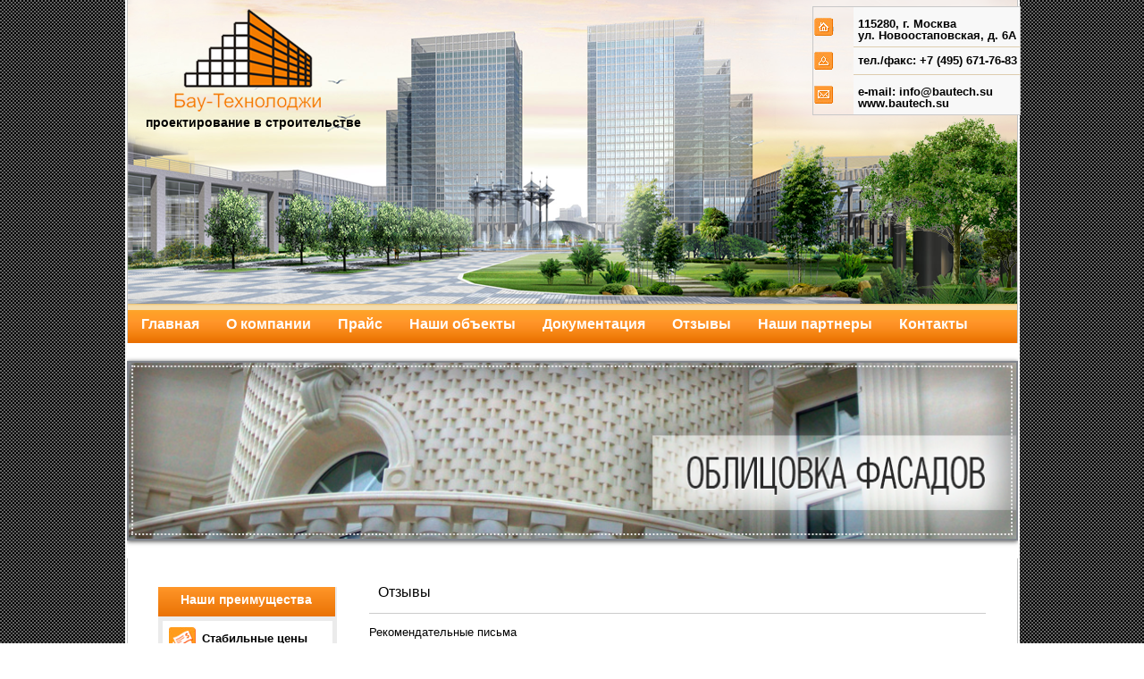

--- FILE ---
content_type: text/html; charset=UTF-8
request_url: http://bautech.su/otzyvy/
body_size: 23491
content:
<!DOCTYPE html PUBLIC "-//W3C//DTD XHTML 1.0 Transitional//EN" "http://www.w3.org/TR/xhtml1/DTD/xhtml1-transitional.dtd">
<html xmlns="http://www.w3.org/1999/xhtml">
<head>
<title>
 &raquo; Отзывы</title>
<meta http-equiv="Content-Type" content="text/html; charset=utf-8" />
<link type="text/css" rel="stylesheet" href="http://bautech.su/wp-content/themes/bau/reset.css"  />
<link type="text/css" rel="stylesheet" href="http://bautech.su/wp-content/themes/bau/style.css" />
<script src="/wp-content/themes/bau/lightbox/jquery-1.7.2.min.js"></script>
<script src="/wp-content/themes/bau/lightbox/lightbox.js"></script>
<link href="/wp-content/themes/bau/lightbox/lightbox.css" rel="stylesheet" />
<link href="/wp-content/slider/style.css" rel="stylesheet" />
<link href="/wp-content/slider/skin.css" rel="stylesheet" />
<script type="text/javascript" src="/mform/jquery.mform-2.min.js"></script>
<script>
jQuery(document).ready(function($) {
$('.mform').mform();
});
</script>
<script src="/wp-content/slider/jquery.jcarousel.js"></script>
<script src="/wp-content/slider/jquery.jcarousel.min.js"></script>

<script type="text/javascript">

var mycarousel_itemList = [
    {url: "/wp-content/slider/images/fr1.png"},
    {url: "/wp-content/slider/images/fr2.png"},
    {url: "/wp-content/slider/images/fr3.png"},
	{url: "/wp-content/slider/images/fr4.png"},
	{url: "/wp-content/slider/images/fr5.png"},
	{url: "/wp-content/slider/images/fr6.png"},
	{url: "/wp-content/slider/images/fr7.png"},
	{url: "/wp-content/slider/images/fr8.png"},
	{url: "/wp-content/slider/images/fr9.png"},
	{url: "/wp-content/slider/images/fr10.png"},
	{url: "/wp-content/slider/images/fr11.png"},
];

function mycarousel_itemLoadCallback(carousel, state)
{
    for (var i = carousel.first; i <= carousel.last; i++) {
        if (carousel.has(i)) {
            continue;
        }

        if (i > mycarousel_itemList.length) {
            break;
        }

        carousel.add(i, mycarousel_getItemHTML(mycarousel_itemList[i-1]));
    }
};

/**
 * Item html creation helper.
 */
function mycarousel_getItemHTML(item)
{
    return '<img src="' + item.url + '" height="75" alt="' + item.url + '" />';
};

jQuery(document).ready(function() {
    jQuery('#mycarousel').jcarousel({
        size: mycarousel_itemList.length,
        itemLoadCallback: {onBeforeAnimation: mycarousel_itemLoadCallback}
    });
});

</script>
<!-- *** -->
    <link rel="stylesheet" href="/nv-sl/css/nivo-slider.css" type="text/css" media="screen" />
    <script type="text/javascript" src="/nv-sl/js/jquery.nivo.slider.js"></script>
    <script type="text/javascript">
    $(window).load(function() {
        $('#slider').nivoSlider();
    });
    </script>

<!-- *** -->

<!--[if lt IE 8]><link rel="stylesheet" type="text/css" href="http://bautech.su/wp-content/themes/bau/ie.css" /><![endif]-->
<!--[if lt IE 7]><script type="text/javascript" src="http://bautech.su/wp-content/themes/bau/minmax.js"></script><![endif]-->
<link rel='dns-prefetch' href='//s.w.org' />
		<script type="text/javascript">
			window._wpemojiSettings = {"baseUrl":"https:\/\/s.w.org\/images\/core\/emoji\/11\/72x72\/","ext":".png","svgUrl":"https:\/\/s.w.org\/images\/core\/emoji\/11\/svg\/","svgExt":".svg","source":{"concatemoji":"http:\/\/bautech.su\/wp-includes\/js\/wp-emoji-release.min.js?ver=5.0.22"}};
			!function(e,a,t){var n,r,o,i=a.createElement("canvas"),p=i.getContext&&i.getContext("2d");function s(e,t){var a=String.fromCharCode;p.clearRect(0,0,i.width,i.height),p.fillText(a.apply(this,e),0,0);e=i.toDataURL();return p.clearRect(0,0,i.width,i.height),p.fillText(a.apply(this,t),0,0),e===i.toDataURL()}function c(e){var t=a.createElement("script");t.src=e,t.defer=t.type="text/javascript",a.getElementsByTagName("head")[0].appendChild(t)}for(o=Array("flag","emoji"),t.supports={everything:!0,everythingExceptFlag:!0},r=0;r<o.length;r++)t.supports[o[r]]=function(e){if(!p||!p.fillText)return!1;switch(p.textBaseline="top",p.font="600 32px Arial",e){case"flag":return s([55356,56826,55356,56819],[55356,56826,8203,55356,56819])?!1:!s([55356,57332,56128,56423,56128,56418,56128,56421,56128,56430,56128,56423,56128,56447],[55356,57332,8203,56128,56423,8203,56128,56418,8203,56128,56421,8203,56128,56430,8203,56128,56423,8203,56128,56447]);case"emoji":return!s([55358,56760,9792,65039],[55358,56760,8203,9792,65039])}return!1}(o[r]),t.supports.everything=t.supports.everything&&t.supports[o[r]],"flag"!==o[r]&&(t.supports.everythingExceptFlag=t.supports.everythingExceptFlag&&t.supports[o[r]]);t.supports.everythingExceptFlag=t.supports.everythingExceptFlag&&!t.supports.flag,t.DOMReady=!1,t.readyCallback=function(){t.DOMReady=!0},t.supports.everything||(n=function(){t.readyCallback()},a.addEventListener?(a.addEventListener("DOMContentLoaded",n,!1),e.addEventListener("load",n,!1)):(e.attachEvent("onload",n),a.attachEvent("onreadystatechange",function(){"complete"===a.readyState&&t.readyCallback()})),(n=t.source||{}).concatemoji?c(n.concatemoji):n.wpemoji&&n.twemoji&&(c(n.twemoji),c(n.wpemoji)))}(window,document,window._wpemojiSettings);
		</script>
		<style type="text/css">
img.wp-smiley,
img.emoji {
	display: inline !important;
	border: none !important;
	box-shadow: none !important;
	height: 1em !important;
	width: 1em !important;
	margin: 0 .07em !important;
	vertical-align: -0.1em !important;
	background: none !important;
	padding: 0 !important;
}
</style>
<link rel='stylesheet' id='wp-block-library-css'  href='http://bautech.su/wp-includes/css/dist/block-library/style.min.css?ver=5.0.22' type='text/css' media='all' />
<link rel='https://api.w.org/' href='http://bautech.su/wp-json/' />
<link rel="EditURI" type="application/rsd+xml" title="RSD" href="http://bautech.su/xmlrpc.php?rsd" />
<link rel="wlwmanifest" type="application/wlwmanifest+xml" href="http://bautech.su/wp-includes/wlwmanifest.xml" /> 
<meta name="generator" content="WordPress 5.0.22" />
<link rel='shortlink' href='http://bautech.su/?p=926' />
<link rel="alternate" type="application/json+oembed" href="http://bautech.su/wp-json/oembed/1.0/embed?url=http%3A%2F%2Fbautech.su%2Fotzyvy%2F" />
<link rel="alternate" type="text/xml+oembed" href="http://bautech.su/wp-json/oembed/1.0/embed?url=http%3A%2F%2Fbautech.su%2Fotzyvy%2F&#038;format=xml" />
</head>

<body><div class="container">
   <!--cap-->
		<div id="new_head_info">
			<table cellpadding="0" cellspacing="0" border="0">
				<tr>
					<td class="new_head_table_img_1">&nbsp;</td>
					<td class="new_head_table_text">115280, г. Москва<br/>ул. Новоостаповская, д. 6А</td>
				</tr>
				<tr>
					<td class="new_head_table_img_2">&nbsp;</td>
					<td class="new_head_table_text" style="padding-top:8px; padding-bottom: 9px !important;">тел./факс: <span class="ya-phone">+7 (495) 671-76-83</span><br /><!-- моб.: +7 (903) 579 6633 (+7 (495) 213 84 49 )--></td>
				</tr>
				<tr>
					<td class="new_head_table_img_3">&nbsp;</td>
					<td class="new_head_table_text" style="border-bottom:0px !important;">e-mail: info@bautech.su<br/>www.bautech.su</td>
				</tr>
			</table>
		</div>
      <div class="cap">
	  <a id="logo" href="http://bautech.su"></a>
	  <p id="slogan">проектирование в строительстве</p>
      <div class="nav">
            <ul>
			<li title="Главная" ><a class="" href="http://bautech.su/">Главная</a></li>
			<li title="О компании" ><a class="" href="http://bautech.su/about_u/">О компании</a></li>
		
<li title="Прайс" ><a class="" href="http://bautech.su/prajs/">Прайс</a></li>

              <li title="Наши объекты" ><a class="" href="http://bautech.su/nashi-obekty/">Наши объекты</a></li>
              <li title="Документация" ><a class="" href="http://bautech.su/dokumentaciya/">Документация</a></li>
			  
			  <li title="Отзывы" ><a class="" href="http://bautech.su/otzyvy/">Отзывы</a></li>
			<li title="Наши партнеры" ><a class="" href="http://bautech.su/nashi-partnery/">Наши партнеры</a></li>
  
			  <!--li title="Вакансии" ><a class="" href="http://bautech.su/vakansii/">Вакансии</a></li-->
			  
			  
			  
              <!--li title="Форум"><a class="" href="http://bautech.su//bforum/">Форум</a></li-->
              <li title="Контакты" ><a class="" href="http://bautech.su/kontakty/">Контакты</a></li>
              
            </ul>
         </div>
      </div>
      <!--end_cap-->
<!--content-->
<div class="slider-wrapper theme-default">
            <div id="slider" class="nivoSlider">
<a href="/shtukaturnye-fasady"><img src="/img/s1.png" data-thumb="/img/s1.png" alt="" /></a>
<a href="/vitrazhnye-konstrukcii"><img src="/img/s2.png" data-thumb="/img/s2.png" alt="" /></a>
<a href="/arxitektura-i-dizajn"><img src="/img/s3.png" data-thumb="/img/s3.png" alt="" /></a>
<a href="/navesnye-ventiliruemye-fasady"><img src="/img/s4.png" data-thumb="/img/s4.png" alt="" /></a>
            </div>

        </div>
      <div class="wrap">
      <div class="content">
      
         <div class="title-cont">
           <span class="title-cont">
Отзывы</span>
         </div>
<p><strong>Рекомендательные письма</strong></p>
<p>Отзыв заказчика “УС — 200“</p>
<p style="text-align: center;"><a rel="lightbox[roadtrip1]" href="/wp-content/uploads/2013/02/pismo_1.jpg"><img class="aligncenter size-medium wp-image-327" title="Крост" src="/wp-content/uploads/2013/02/pismo_1.jpg" alt="" width="234" height="300" /></a></p>
<p>Рабочая документация по обустройству кровли и антиобледенительной системы. Заказчик ООО &#171;ПСФ &#171;КРОСТ&#187;</p>
<p style="text-align: center;"><a rel="lightbox[roadtrip1]" href="/wp-content/uploads/2010/06/Крост3-799x1024.jpg"><img class="aligncenter size-medium wp-image-327" title="Крост" src="/wp-content/uploads/2010/06/Крост3-234x300.jpg" alt="" width="234" height="300" srcset="http://bautech.su/wp-content/uploads/2010/06/Крост3-234x300.jpg 234w, http://bautech.su/wp-content/uploads/2010/06/Крост3-799x1024.jpg 799w, http://bautech.su/wp-content/uploads/2010/06/Крост3.jpg 1234w" sizes="(max-width: 234px) 100vw, 234px" /></a></p>
<p>Отзыв заказчика ООО &#171;Эста&#187;</p>
<p style="text-align: center;"><a rel="lightbox[roadtrip1]" href="/wp-content/uploads/2010/06/ЭСТА-674x1024.jpg"><img class="aligncenter size-medium wp-image-318" title="ЭСТА" src="/wp-content/uploads/2010/06/ЭСТА-197x300.jpg" alt="" width="197" height="300" srcset="http://bautech.su/wp-content/uploads/2010/06/ЭСТА-197x300.jpg 197w, http://bautech.su/wp-content/uploads/2010/06/ЭСТА-674x1024.jpg 674w, http://bautech.su/wp-content/uploads/2010/06/ЭСТА.jpg 1275w" sizes="(max-width: 197px) 100vw, 197px" /></a></p>
<p>Отзыв заказчика &#171;АНТ ЯПЫ САНАЙИ ВЕ ТИДЖАРЕТ ЛИМИТЕД ШИРКЕТИ&#187;</p>
<p style="text-align: center;"><a rel="lightbox[roadtrip1]" href="/wp-content/uploads/2010/06/Ант-Япы2-721x1024.jpg"><img class="size-medium wp-image-333 aligncenter" title="Ант Япы" src="/wp-content/uploads/2010/06/Ант-Япы2-211x300.jpg" alt="" width="211" height="300" srcset="http://bautech.su/wp-content/uploads/2010/06/Ант-Япы2-211x300.jpg 211w, http://bautech.su/wp-content/uploads/2010/06/Ант-Япы2-721x1024.jpg 721w, http://bautech.su/wp-content/uploads/2010/06/Ант-Япы2.jpg 1250w" sizes="(max-width: 211px) 100vw, 211px" /></a></p>
<p>Отзыв заказчика &#171;Группа компаний ИНЖГЛОБАЛ&#187;</p>
<p style="text-align: center;"><a rel="lightbox[roadtrip1]" href="/wp-content/uploads/2013/02/ing-global.png"><img title="ИНЖГЛОБАЛ" src="/wp-content/uploads/2013/02/ing-global.png" alt="ИНЖГЛОБАЛ" width="211" height="300" /></a></p>
      </div>
		</div>
	  
      <!--end_content-->
<!--leftbar-->
<div class="leftbar">

	<div id="bann_body">  
	<div id="ban_header">
	<p>Наши преимущества</p>
	</div>
		
	<div class="ban_iteam">
		<img src="/wp-content/uploads/2012/photo/ban_iteam1.png" alt="" width="30px" height="30px" align="">
		<a href="http://bautech.su/konkurentnye-preimushhestva/#cena"><p style="padding: 13px;">Стабильные цены <p></a>
	</div>

	<div class="ban_iteam">
		<img src="/wp-content/uploads/2012/photo/ban_iteam2.png" alt="" width="30px" height="30px" align="">
		<a href="http://bautech.su/konkurentnye-preimushhestva/#podhod"><p>Нетривиальный подход<p></a>
	</div>
	
	<div class="ban_iteam">
		<img src="/wp-content/uploads/2012/photo/ban_iteam3.png" alt="" width="30px" height="30px" align="">
		<a href="http://bautech.su/konkurentnye-preimushhestva/#technolog"><p style="font-size:12px;">Внедрение передовых технологий<p></a>
	</div>
</div>
	<!--div class="leftbanner">
		<img src="/wp-content/themes/bau/images/1.png" alt=""  />
	</div-->
	
		 <div class="title-cont"><h3>Направления</h3></div>
			<ul class="menu"><li class="page_item page-item-1235"><a href="http://bautech.su/ventiliruemye-fasady/">Вентилируемые фасады</a></li>
<li class="page_item page-item-1403"><a href="http://bautech.su/remont-fasadov-zdanij/">Ремонт фасадов зданий</a></li>
<li class="page_item page-item-1498"><a href="http://bautech.su/oblicovka-fasadov/">Облицовка фасадов</a></li>
<li class="page_item page-item-1462"><a href="http://bautech.su/chto-nuzhno-uchityvat-pri-proektirovanie-fasada/">Что нужно учитывать при проектирование фасада?</a></li>
<li class="page_item page-item-26"><a href="http://bautech.su/avtorskij-nadzor/">Авторский надзор</a></li>
<li class="page_item page-item-16"><a href="http://bautech.su/arxitektura-i-dizajn/">Архитектура и дизайн</a></li>
<li class="page_item page-item-18"><a href="http://bautech.su/proektirovanie/">Проектирование Фасадов</a></li>
<li class="page_item page-item-14"><a href="http://bautech.su/geodezicheskie-raboty/">Геодезические работы</a></li>
<li class="page_item page-item-20"><a href="http://bautech.su/organizaciya-stroitelstva/">Организация строительства</a></li>
<li class="page_item page-item-941"><a href="http://bautech.su/razrabotka-rabochej-dokumentacii/">Разработка рабочей документации</a></li>
<li class="page_item page-item-24"><a href="http://bautech.su/texnicheskaya-podderzhka/">Техническая поддержка</a></li>
<li class="page_item page-item-22"><a href="http://bautech.su/soglasovaniya/">Согласования</a></li>
<li class="page_item page-item-868"><a href="http://bautech.su/prajs/">Прайс</a></li>
<li class="page_item page-item-860"><a href="http://bautech.su/novosti/">Новости</a></li>
<li class="page_item page-item-834"><a href="http://bautech.su/stati/">Статьи</a></li>
<li class="page_item page-item-1042"><a href="http://bautech.su/nashi-partnery/">Наши партнеры</a></li>
</ul>
			<!-- <link rel="stylesheet" href="/_prlnk/prlnk.css" type="text/css" />
 <h3 class="title-cont">Смотрите также:</h3>
<ul class="menu prlnk">
</ul>
-->
	   <!--  <div class="title-cont"><h3>Направления 1	</h3></div>
		<ul class="menu1"></ul> -->
		
		
		
 <div class="leftbanner">
<a href="/stati"><img src="/wp-content/themes/bau/images/111/1.jpg" alt=""  /></a>
<a href="/vakansii"><img src="/wp-content/themes/bau/images/111/2.jpg" alt=""  /></a>
<a href="/bforum/"><img src="/wp-content/themes/bau/images/111/3.jpg" alt=""  /></a>
</div>
<!--<div class="leftbanner">
		<img src="/wp-content/themes/bau/images/b_ny_03.png" alt=""  />
	</div>-->
<div class="novosti">
<img src="/wp-content/themes/bau/images/111/4.jpg" alt=""  />
<br>
<p style="font-size: 10px; text-indent: 0; font-weight: bolder; text-align: justify;">Выполнены работы на объекте «Триколор» объемом 47 600 м2</p>
<p style="font-size: 10px; text-indent: 0; font-weight: bolder; text-align: right;">12.07.2014</p>
<img src="/wp-content/uploads/2012/photo/news1.jpg" style="width: 50px; height: 36px; float: left; margin-right: 8px; margin-top: 6px;"/>
<p style="font-size: 10px; text-indent: 0; text-align: justify;">Специалисты компании ООО «Баутехнолоджи» успешно завершили работы, которые проводились на объекте «Триколор»
<a href="/vypolneny-raboty-na-obekte-trikolor-obemom-47-600-m2">подробнее...</a></p>
<br>
<p style="font-size: 10px; text-indent: 0; font-weight: bolder; text-align: justify;">Приступили к разработке документации на объекте объемом 38 800 м2</p>
<p style="font-size: 10px; text-indent: 0; font-weight: bolder; text-align: right; margin-top: -5px;">02.08.2014</p>
<img src="/wp-content/uploads/2012/photo/news2.jpg" style="width: 50px; height: 36px; float: left; margin-right: 8px; margin-top: 6px;"/>
<p style="font-size: 10px; text-indent: 0; text-align: justify;">Сообщаем, что специалисты ООО «Баутехнолоджи» начали разработку рабочей документации облицовки фасадов и светопрозрачных конструкций на объекте «Триколор»
<a href="/pristupili-k-razrabotke-dokumentacii-na-obekte-obemom-38-800-m2">подробнее...</a></p>
</div>
<!--div class="title-cont"><h3>Конкурентные преимущества</h3></div>
<ul class="menu">
	<li><a href="http://bautech.su/konkurentnye-preimushhestva">Стабильные цены</a></li>
	<li><a href="http://bautech.su/konkurentnye-preimushhestva">Нетривиальный подход</a></li>
<li><a href="http://bautech.su/konkurentnye-preimushhestva">Внедрение передовых технологий</a></li>
</ul-->
	<div class="banner">
		<a href="http://bautech.su/otzyvy"><img src="/wp-content/uploads/2014/03/banner1.png" style="margin-left: 12px; margin-top: 75px;"  /></a>
	</div>

<!--<ul class="menu">
<li><a href="http://bautech.su/konkurentnye-preimushhestva">Конкурентные преимущества1</a></li>	
<li><a href="http://bautech.su/konkurentnye-preimushhestva">Конкурентные преимущества2</a></li>	
<li><a href="http://bautech.su/konkurentnye-preimushhestva">Конкурентные преимущества3</a></li>	
</ul>-->
</div>
<!--end_leftbar-->

  <div class="clear"></div>
		<div class="logo-friends">
			  <ul id="mycarousel" class="jcarousel-skin-ie7">
				<li><img src="/wp-content/slider/images/fr1.png" border="0" height="75px"/></li>
				<li><img src="/wp-content/slider/images/fr2.png" border="0" height="75px"/></li>
				<li><img src="/wp-content/slider/images/fr3.png" border="0" height="75px"/></li>
				<li><img src="/wp-content/slider/images/fr5.png" border="0" height="75px"/></li>
				<li><img src="/wp-content/slider/images/fr11.png" border="0" height="75px"/></li>
				<!--li><img src="/wp-content/slider/images/fr4.png" border="0" height="75px"/></li-->
				<li><img src="/wp-content/slider/images/fr6.png" border="0" height="75px"/></li>
				<li><img src="/wp-content/slider/images/fr9.png" border="0" height="75px"/></li>
				<li><img src="/wp-content/slider/images/fr10.png" border="0" height="75px"/></li>
				<li><img src="/wp-content/slider/images/fr7.png" border="0" height="75px"/></li>
				<li><img src="/wp-content/slider/images/fr8.png" border="0" height="75px"/></li>	
			 </ul>
	  	</div>
  <div class="clear"></div>
<!--footer-->
      <div class="footer">
         <div class="copy">
          Copyright © Бау-Технолоджи 2010 год.<br />
          Все права защищены.<br />
          <!--a href="http://nti-systems.ru/">Сайт разработан NTI-Systems</a-->
         </div>
      <ul class="adres">
            <li>115280, г. Москва<br />
    ул. Новоостаповская, д. 6А</li>
            <li>тел./факс: <span class="ya-phone">+7 (495) 671-76-83</span>  <!-- <br />
    моб.: +7 (903) 579 6633 ( +7 (495) 213 84 49)--></li>
            <li>e-mail: info@bautech.su<br />
       www.bautech.su</li>
         </ul>
         <ul class="counters">
            <li><!--LiveInternet counter--><script type="text/javascript"><!--
document.write("<a href='http://www.liveinternet.ru/click' "+
"target=_blank><img src='//counter.yadro.ru/hit?t42.1;r"+
escape(document.referrer)+((typeof(screen)=="undefined")?"":
";s"+screen.width+"*"+screen.height+"*"+(screen.colorDepth?
screen.colorDepth:screen.pixelDepth))+";u"+escape(document.URL)+
";"+Math.random()+
"' alt='' title='LiveInternet' "+
"border='0' width='31' height='31'><\/a>")
//--></script><!--/LiveInternet--></li>
           
         </ul>
      </div>
      <!--end_footer-->
</div>
<!-- begin of Top100 code -->


<!-- end of Top100 code -->
<!-- Yandex.Metrika counter -->
<script type="text/javascript">
(function (d, w, c) {
    (w[c] = w[c] || []).push(function() {
        try {
            w.yaCounter18797419 = new Ya.Metrika({id:18797419,
                    clickmap:true,
                    trackLinks:true,
                    accurateTrackBounce:true});
        } catch(e) { }
    });

    var n = d.getElementsByTagName("script")[0],
        s = d.createElement("script"),
        f = function () { n.parentNode.insertBefore(s, n); };
    s.type = "text/javascript";
    s.async = true;
    s.src = (d.location.protocol == "https:" ? "https:" : "http:") + "//mc.yandex.ru/metrika/watch.js";

    if (w.opera == "[object Opera]") {
        d.addEventListener("DOMContentLoaded", f, false);
    } else { f(); }
})(document, window, "yandex_metrika_callbacks");
</script>
<noscript><div><img src="//mc.yandex.ru/watch/18797419" style="position:absolute; left:-9999px;" alt="" /></div></noscript>
<!-- /Yandex.Metrika counter -->
<!-- Yandex.Metrika counter -->
<script type="text/javascript"> 
(function (d, w, c) { (w[c] = w[c] || []).push(function() { 
  try { 
    w.yaCounter29139150 = new Ya.Metrika({ 
      id:29139150, 
      clickmap:true, 
      trackLinks:true, 
      accurateTrackBounce:true, 
      webvisor:true, 
      trackHash:true,
       ut:"noindex" 
     }); 
   } 
   catch(e) { } }); 
   var n = d.getElementsByTagName("script")[0], 
   s = d.createElement("script"), 
   f = function () { n.parentNode.insertBefore(s, n); }; 
   s.type = "text/javascript"; s.async = true; 
   s.src = (d.location.protocol == "https:" ? "https:" : "http:") + "//mc.yandex.ru/metrika/watch.js"; if (w.opera == "[object Opera]") { d.addEventListener("DOMContentLoaded", f, false); } else { f(); } })(document, window, "yandex_metrika_callbacks");</script><!-- /Yandex.Metrika counter -->

</body>
</html>

--- FILE ---
content_type: text/css
request_url: http://bautech.su/wp-content/themes/bau/style.css
body_size: 9953
content:
@charset "utf-8";
/*
Theme Name: Bau
Theme URI:
Description: Базовая тема для Бау-технолоджи
Version: 1.0
Author: Clayton
*/
/* CSS Document */

body {background:url(images/bg_body.gif) 0 0; font:normal 100.01% Tahoma, Geneva, sans-serif;}

.container {width:997px; margin:0 auto; border:2px #fff  solid; border-top:none; border-bottom:none; background:#fff; overflow:hidden;}
.cap {background:url(images/cap.png) 0 0 no-repeat; position:relative; padding:340px 0 0 0; border:1px #c2c3c3 solid; border-top:none; border-bottom:none;}
#logo {position:absolute; width:170px; height:120px; display:block; top:10px; left:52px;background:url("images/new_head_logo.png") no-repeat;}
p#slogan {position: absolute;width: 281px;height: 25px;font-size: 14px;font-weight: bold;top: 130px;left: 20px;}
.nav { height:44px; background:url(images/new_head_button_back.png) repeat-x top;}
.nav ul { border-left:none; border-right:none; height:44px;}
.nav ul li {float:left; height:44px; }
.nav ul li a {float:left; height:44px; padding-left:15px;padding-right:15px;background:url(images/new_head_button_back.png) repeat-x top;text-align:center;line-height:46px;color:#ffffff;font-weight:bold;font-family:arial;text-decoration:none;}
.nav ul li a:hover {background-position:bottom;}

.about {background:url(images/about-s.gif) 50% 14px no-repeat; border:none!important;}
.about a {border:none!important;}
.about:hover, .now .about {background:url(images/about-s.gif) 50% -24px no-repeat;}
.portfolio {background:url(images/portfolio-s.gif) 50% 14px no-repeat;}
.portfolio:hover, .now .portfolio {background:url(images/portfolio-s.gif) 50% -24px no-repeat!important;}
.doc {background:url(images/documentation-s.gif) 50% 14px no-repeat;}
.doc:hover, .now .doc {background:url(images/documentation-s.gif) 50% -24px no-repeat;}
.contact {background:url(images/contact-s.gif) 50% 14px no-repeat;}
.contact:hover, .now .contact {background:url(images/contact-s.gif) 50% -24px no-repeat;}
.jobs {background:url(images/jobs-s.gif) 50% 14px no-repeat;}
.jobs:hover, .now .jobs {background:url(images/jobs-s.gif) 50% -24px no-repeat;}
.forum {background:url(images/forum-s.gif) 50% 14px no-repeat;}
.forum:hover, .now .forum {background:url(images/forum-s.gif) 50% -24px no-repeat;}

.wrap {float:left; width:100%;}
.content {padding:0 35px 0 270px; border:1px #c2c3c3 solid; border-top:none; border-bottom:none;}
.content h3, .leftbar h3, .rightbar h3 {font-size:120%; font-weight:normal;}
.content p, .content ul  {font-size:80%; padding:0 0 15px; line-height:2.0;}
.content ul li {margin:10px 0; line-height:1.2;}
.title-cont {border-bottom:1px #ccc solid; padding:30px 0 15px 5px; margin:0 0 15px;}

.leftbar {float:left; margin-left:-997px; width:200px; padding:0 0 0 35px;}
.leftbanner {width:200px; margin-top:32px; }
.leftbanner img {display:block;}
.menu {background:#f4f4f4; position:relative; top:-15px;}
.menu li {border-bottom:1px solid #e9e9e9; border-top:2px solid #f9f9f9;}
.menu li:hover {background:url(images/bg-nav.png) 0 0 repeat-x;background-size: 3% 100%;}
.menu li:hover a {color:#fff; background: url(images/nav-arrow.png) 0 0 no-repeat;background-size: 3% 100%;}
.menu .current_page_item {background:url(images/bg-nav.png) 0 0 repeat-x;}
.menu .current_page_item a {color:#fff; background:url(images/nav-arrow.png) 0 0 no-repeat;}
.menu li a {text-decoration:none; color:#000; font-size:80%; display:block; padding:8px 0 12px 10px;}

.menu1 {background:#f4f4f4; position:relative; top:-15px;}
.menu1 li {border-bottom:1px solid #e9e9e9; border-top:2px solid #f9f9f9;}
.menu1 li:hover {background:url(images/bg-nav.png) 0 0 repeat-x;background-size: 3% 100%;}
.menu1 li:hover a {color:#fff; background: url(images/nav-arrow.png) 0 0 no-repeat;background-size: 3% 100%;}
.menu1 .current_page_item {background:url(images/bg-nav.png) 0 0 repeat-x;}
.menu1 .current_page_item a {color:#fff; background:url(images/nav-arrow.png) 0 0 no-repeat;}
.menu1 li a {text-decoration:none; color:#000; font-size:80%; display:block; padding:8px 0 12px 10px;}

.rightbar {float:left; margin-left:-235px; width:200px; padding:0 35px 0 0;}
.partners {font-size:80%; overflow:hidden;}
.partners li {background:url(images/link-arrow.gif) 0 6px no-repeat; padding:0 0 20px 30px;}
.partners li a {color:#ff6500; display:block; width:100%;}

.footer {background:#f4f4f4; font-size:70%; height:100px; color:#231f20; clear:both; border:1px #c2c3c3 solid; border-top:2px solid #ccc;  border-bottom:none;}

.copy {width:210px; padding:20px 30px 0; float:left;}
.copy a {color:#000; background:url(images/copy-arrow.gif) 0 100% no-repeat; text-decoration:none; border-bottom:1px solid #000; display:inline-block; padding:0 0 0 10px; margin:15px 0 0;}
.adres, .counters {float:left; margin:40px 0 0;}
.adres li {float:left; width:160px; line-height:1.4;}
.counters li {float:left; margin:0 5px 0 0;}

#block_price_text > p, ol, ul, li {font-size:100% !important;line-height:normal !important;}

#new_head_logo {
	width:164px;
	height:115px;
	margin:17px 0 0 41px;}
#new_head_info {
	z-index:10;
	position:absolute;
	margin:7px 0 0 767px;}
.new_head_table_img_1 {
	width:35px;
	background:url("/wp-content/themes/bau/images/icon_home.png") no-repeat center left;}
.new_head_table_img_2 {
	width:35px;
	background:url("/wp-content/themes/bau/images/icon_phone.png") no-repeat center left;}
.new_head_table_img_3 {
	width:35px;
	background:url("/wp-content/themes/bau/images/icon_mail.png") no-repeat center left;}
.new_head_table_text {
	font-family:arial;
	font-size:13px;
	padding-bottom:6px !important;
	padding-right:3px;
	padding-top:12px;
	border-bottom:1px solid #decdaf;
	font-weight:bold;}
	
/***************************/
li.page-item-941:hover {
	background: url("images/bg-nav1.png") repeat-x scroll 0 0 transparent;
}
li.page-item-941.current_page_item {
	background: url("images/bg-nav1.png") repeat-x scroll 0 0 transparent;
}
.img_design {
	width:500px;
}

.img_design a img {
    border: 1px solid #CCCCCC;
    margin-bottom: 15px;
    padding: 5px;
    width: 320px;
}

.wr_img {
    text-align: center;
}

.our-works{
	overflow: hidden;
}
.our-works ul{
	margin: 0;
	padding: 0;
	list-style: none;
}
.our-works ul li{
	float: left;
}
.our-works ul li:first-child{
	margin:0;
}
.our-works ul li{
	margin: 0 0 0 27px;
}

.podpis{
	display: inline-block;
	width: 342px;
}
.podpis p{
	text-align: center;
}

.pholio{
	text-align: right;
	padding-top: 5px!important;
	height: 31px;
	background-image: url(images/pdf-icon.png);
	background-repeat: no-repeat;
	background-position: 62% 0;
}
.pholio a{
	color: #000;
	text-transform: uppercase;
}

.banner {
	background: url(/wp-content/uploads/2014/03/banner.png);
	height: 112px;
    width: 199px;
}

.logo-friends {
    margin-bottom: 25px;
	margin-top: 25px;
}

.clear {
clear: both;
}

div.novosti {
margin-bottom: 10px;
margin-top: 10px;
background: #ECECEC;
height: 365px;
width: 200px;
}
div.novosti h5 {
font-weight: bold;
color: black;
font-size: 11px;
margin-top: 5px;
text-indent: 10px;
}
div.novosti p {
font-size: 12px;
text-indent: 10px;
line-height: 13px;
padding: 4px;
}
div.novosti span {
font-size: 11px;
float: right;
}
div.news-block {
	border-bottom: 1px solid #383838;
	width: 500px;
}
div.news-title p {
	font-weight: bold;
	padding: 0;
}
div.news-date p {
	padding: 0;
	font-weight: bold;
	text-align: right;
}
div.news-content img {
	float: left;
	padding-right: 10px;
}
div.news-content p , 
div.news-content a {
	color: #383838;
}

/*баннер НАШИ ПРЕИМУЩЕСТВА*/
#bann_body {
width: 200px;
height: 190px;
background-color: #ebebeb;
font-family:arial;
font-size: 13px;
margin-top:32px;
}

#ban_header {

height: 33px;
margin: 0 2px 0 0px;
background: rgb(255,150,41);
background: -moz-linear-gradient(top, rgba(255,150,41,1) 0%, rgba(234,114,4,1) 100%);
background: -webkit-gradient(linear, left top, left bottom, color-stop(0%,rgba(255,150,41,1)), color-stop(100%,rgba(234,114,4,1)));
background: -webkit-linear-gradient(top, rgba(255,150,41,1) 0%,rgba(234,114,4,1) 100%);
background: -o-linear-gradient(top, rgba(255,150,41,1) 0%,rgba(234,114,4,1) 100%);
background: -ms-linear-gradient(top, rgba(255,150,41,1) 0%,rgba(234,114,4,1) 100%);
background: linear-gradient(to bottom, rgba(255,150,41,1) 0%,rgba(234,114,4,1) 100%);
filter: progid:DXImageTransform.Microsoft.gradient( startColorstr='#ff9629', endColorstr='#ea7204',GradientType=0 );


}

#ban_header  p {
padding-top: 7px;
text-align: center;
font-weight: bold;
color:#fff;
font-size: 14px;
}

.ban_iteam {
width: 190px;
height: 45px;
background-color: #fff; 
margin-top: 5px;
margin-left: 5px;
}

.ban_iteam  img {
float:left;
padding:7px;
}

.ban_iteam  p {
padding:7px;
font-weight: bold;
}
.ban_iteam  a {
text-decoration:none;
color: #000;
}

.icon_main {
	display: block;
	width: 690px;
}
.icon_main li {
	float: left;
	width: 345px;
	margin: 2px 0px!important;
}

table.pr-list, table.prs-list {
	margin: 0 0 25px;
	border-collapse: collapse;
	width: 100%;
}
	
	.pr-list caption, .prs-list caption {
		text-align: center;
		padding: 8px;
		background: linear-gradient(to bottom, rgba(255, 150, 41, 1) 0%, rgba(234, 114, 4, 1) 100%);
		font-weight: bold;
		color: #fff;
	}
	
	.pr-list td, .pr-list p, .pr-list th, .prs-list td, .prs-list p, .prs-list th {
		font-size: 12px;
	}

	.pr-list td, .pr-list th, .prs-list td, .prs-list th {
		vertical-align: middle;
		padding: 5px 10px;
		border: solid 1px #ccc;
	}
	
	.pr-list th, .prs-list th  {
		text-align: center;
		background: none;
		font-weight: bold;
		color: #ff7c00;	
		text-shadow: 1px 1px 1px #ccc;
	}
	
	.pr-list tr:first-child {
		background: #e9e9e9;
	}
	
	.pr-list tr:first-child th {
		color: #000;
		text-shadow: 1px 1px 1px #fff;
	}
	
	.pr-list td:first-child {
		width: 90px;
		text-align: center;
	}
	
	.pr-list td:nth-child(2) {
		width: 115px;
		text-align: center;
	}
	
	.prs-list td {
		text-align: center;
	}
	




--- FILE ---
content_type: text/css
request_url: http://bautech.su/wp-content/slider/style.css
body_size: 1385
content:
html, body {
    min-height: 100%;
    height: auto !important;
    height: 100%;
}

body {
    font: 100.01% Tahoma,Geneva,sans-serif;
    padding: 0;
}
/*
body * {
    line-height:1.22em;
}*/

h1, h2, h3, h4, h5, h6 {
    font-family: Georgia, "Times New Roman", Times, serif;
    color:#4088b8;
    clear: both;
}

h1 {
}

h2 {
color:#000000;
}

h3 {
}

h4 {
    color: #333;
    margin-bottom: -10px;
}
/*
p {
    margin: 10px 0;
    clear: both;
}*/

ul, ol {
    margin-left 0;
}

ul ul {
    margin-bottom: 20px;
}

#wrap {
    color: #404040;
    /*margin: 0 12%;*/
    margin: 20px -10px;
}

a {
    color: #4088b8;
}

table {
    font-size: inherit;
    border: 1px solid #c8c8c8;
}

th {
    background: #d8d8d8;
    text-align: left;
    padding: 5px;
    white-space: nowrap;
}

td {
    background: #f8f8f8;
    text-align: left;
    padding: 5px;
    vertical-align: top;
}

select, input, textarea {
    font: 99% "Trebuchet MS", Trebuchet, Tahoma, Verdana, Arial, sans-serif;
}

pre, code, tt, dt {
    font: 100% monospace;
    margin: 20px 0;
}

pre, blockquote {
    padding: 15px;
    background-color: #f0f0f0;
    margin: 20px 0;
    -moz-border-radius: 10px;
}

td pre {
    font: 85% monospace;
    padding: 5px;
    margin: 5px 0;
}

.jcarousel-skin-tango .jcarousel-container-horizontal {
	width: 80%;
	margin: 0 auto;
}

#ya-phone-1 {
    display: inline;
}

--- FILE ---
content_type: text/css
request_url: http://bautech.su/wp-content/slider/skin.css
body_size: 1974
content:

.jcarousel-skin-ie7 .jcarousel-container {
    background: url("/wp-content/themes/bau/images/line.png") repeat-x scroll 0 0 rgba(0, 0, 0, 0);
}
.jcarousel-skin-ie7 .jcarousel-direction-rtl {
    direction: rtl;
}
.jcarousel-skin-ie7 .jcarousel-container-horizontal {
    margin: 0 auto;
    padding: 10px 25px;
    width: 875px;
}
.jcarousel-skin-ie7 .jcarousel-clip {
    overflow: hidden;
}
.jcarousel-skin-ie7 .jcarousel-clip-horizontal {
    background: url("/wp-content/themes/bau/images/bg.png") repeat-x scroll 0 0 rgba(0, 0, 0, 0);
    height: 82px;
    width: 875px;
}
.jcarousel-skin-ie7 .jcarousel-clip-vertical {
    height: 245px;
    width: 77px;
}
.jcarousel-skin-ie7 .jcarousel-item {
    width: auto;
}
.jcarousel-skin-ie7 .jcarousel-item:hover, .jcarousel-skin-ie7 .jcarousel-item:focus {
    border-color: #808080;
}
.jcarousel-skin-ie7 .jcarousel-item-horizontal {
    margin-left: 0;
    margin-right: 6px;
    padding: 5px;
}
.jcarousel-skin-ie7 .jcarousel-direction-rtl .jcarousel-item-horizontal {
    margin-left: 7px;
    margin-right: 0;
}
.jcarousel-skin-ie7 .jcarousel-item-vertical {
    margin-bottom: 7px;
}
.jcarousel-skin-ie7 .jcarousel-next-horizontal {
    background: url("images/next-horizontal.png") no-repeat scroll 0 0 rgba(0, 0, 0, 0);
    cursor: pointer;
    height: 17px;
    position: absolute;
    right: 5px;
    top: 43px;
    width: 12px;
}
.jcarousel-skin-ie7 .jcarousel-direction-rtl .jcarousel-next-horizontal {
    background-image: url("/images/prev-horizontal.png");
    left: 5px;
    right: auto;
}
.jcarousel-skin-ie7 .jcarousel-prev-horizontal {
    background: url("images/prev-horizontal.png") no-repeat scroll 0 0 rgba(0, 0, 0, 0);
    cursor: pointer;
    height: 17px;
    left: 5px;
    position: absolute;
    top: 43px;
    width: 12px;
}
.jcarousel-skin-ie7 .jcarousel-direction-rtl .jcarousel-prev-horizontal {
    background-image: url("images/next-horizontal.png");
    left: auto;
    right: 5px;
}


--- FILE ---
content_type: text/css
request_url: http://bautech.su/mform/css/mform.css
body_size: 3325
content:
/**
 *
 * mForm v1.0
 * Lopulyak Oleg < ol_lo@ukr.net >
 * Created 10.02.2013
 * 
 */
/* Начало обязательные параметры */
.mform_bg{
	position:fixed;
	width:100%;
	height:100%;
	top:0;
	left:0;
	background-color:#000000;
	display:none;
	z-index:800;
}
.mform_wrapper{
	display:none;
	z-index:999;
	
	
}
.mf_clear{
	clear:both;
}
input.name{
	display:none;
}
/* Конец  обязательные параметры */

.mform_wrapper{
	font-family:arial, sans-serif;
	font-size:14px;
	color:#777777;
	width:450px;
	background-color:#ffffff;

	border-radius:5px;
	box-shadow: 0 0 25px rgba(0,0,0,.2);

}
.mform_wrapper p{
	text-align:center;
	padding:10px 0 !important;
}
.mform_wrapper a{
	color:#777777;
}
.mform_wrapper a:hover{
	text-decoration:none;
}
.mform_header{
	text-align:center;
	padding:7px 0;

	color:#ffffff;
	font-weight:bold;
	border-radius:5px 5px 0 0;
	
	background: rgb(254,148,39); /* Old browsers */
background: -moz-linear-gradient(top,  rgba(254,148,39,1) 0%, rgba(235,115,5,1) 100%); /* FF3.6+ */
background: -webkit-gradient(linear, left top, left bottom, color-stop(0%,rgba(254,148,39,1)), color-stop(100%,rgba(235,115,5,1))); /* Chrome,Safari4+ */
background: -webkit-linear-gradient(top,  rgba(254,148,39,1) 0%,rgba(235,115,5,1) 100%); /* Chrome10+,Safari5.1+ */
background: -o-linear-gradient(top,  rgba(254,148,39,1) 0%,rgba(235,115,5,1) 100%); /* Opera 11.10+ */
background: -ms-linear-gradient(top,  rgba(254,148,39,1) 0%,rgba(235,115,5,1) 100%); /* IE10+ */
background: linear-gradient(to bottom,  rgba(254,148,39,1) 0%,rgba(235,115,5,1) 100%); /* W3C */
filter: progid:DXImageTransform.Microsoft.gradient( startColorstr='#fe9427', endColorstr='#eb7305',GradientType=0 ); /* IE6-9 */

}
.mform_wrapper table{
	width:100%;
	border-collapse:collapse;
}
.mform_wrapper table td{
	padding:7px 15px 7px 5px;
}
.mform_wrapper table td:first-child{
	padding:7px 0 7px 15px !important;
	width:110px;
}
.mform_wrapper table td input, .mform_wrapper table td textarea{
	width:100%;
	border:1px solid #777777;
	color:#828282;
	resize: none;
	padding:2px 0;
}
input.mf_error{
	border:1px solid #D91A19!important;
	color:#D91A19!important;
}
 .mform_wrapper table td textarea{
	height:50px;
 }
tr.mf_submit input{
	width:40% !important;
	margin:0 5% 7px 5%;
	float:left;
	color:#ffffff!important;
	border:none!important;
	
		background: rgb(254,148,39); /* Old browsers */
background: -moz-linear-gradient(top,  rgba(254,148,39,1) 0%, rgba(235,115,5,1) 100%); /* FF3.6+ */
background: -webkit-gradient(linear, left top, left bottom, color-stop(0%,rgba(254,148,39,1)), color-stop(100%,rgba(235,115,5,1))); /* Chrome,Safari4+ */
background: -webkit-linear-gradient(top,  rgba(254,148,39,1) 0%,rgba(235,115,5,1) 100%); /* Chrome10+,Safari5.1+ */
background: -o-linear-gradient(top,  rgba(254,148,39,1) 0%,rgba(235,115,5,1) 100%); /* Opera 11.10+ */
background: -ms-linear-gradient(top,  rgba(254,148,39,1) 0%,rgba(235,115,5,1) 100%); /* IE10+ */
background: linear-gradient(to bottom,  rgba(254,148,39,1) 0%,rgba(235,115,5,1) 100%); /* W3C */
filter: progid:DXImageTransform.Microsoft.gradient( startColorstr='#fe9427', endColorstr='#eb7305',GradientType=0 ); /* IE6-9 */

}
tr.mf_captcha_img img{
	margin:0 auto;
}
tr.infocus{
	background-color:#E8E8E8;
	font-weight:bold;
}




--- FILE ---
content_type: application/javascript
request_url: http://bautech.su/mform/jquery.mform-2.min.js
body_size: 6390
content:
/**
 *
 * mForm v2.0
 * Lopulyak Oleg < ol_lo@ukr.net >
 * Created 10.02.2013
 * Built on top of the jQuery library
 *
 */
var _0xd80d=["\x6D\x66\x6F\x72\x6D","\x66\x6E","\x2F","\x62\x6F\x64\x79","\x65\x78\x74\x65\x6E\x64","\x77\x72\x61\x70\x70\x65\x72","\x2E","\x3C\x6C\x69\x6E\x6B\x20\x72\x65\x6C\x3D\x22\x73\x74\x79\x6C\x65\x73\x68\x65\x65\x74\x22\x20\x74\x79\x70\x65\x3D\x22\x74\x65\x78\x74\x2F\x63\x73\x73\x22\x20\x68\x72\x65\x66\x3D\x22","\x70\x61\x74\x68","\x6D\x66\x6F\x72\x6D\x2F\x63\x73\x73\x2F\x6D\x66\x6F\x72\x6D\x2E\x63\x73\x73\x22\x20\x2F\x3E","\x61\x70\x70\x65\x6E\x64","\x68\x65\x61\x64","\x63\x6C\x69\x63\x6B","\x6C\x65\x6E\x67\x74\x68","\x2E\x6D\x66\x6F\x72\x6D\x5F\x77\x72\x61\x70\x70\x65\x72","\x3C\x64\x69\x76\x20\x63\x6C\x61\x73\x73\x3D\x22\x6D\x66\x6F\x72\x6D\x5F\x62\x67\x22\x3E\x3C\x2F\x64\x69\x76\x3E","\x6D\x66\x6F\x72\x6D\x2F\x6D\x66\x6F\x72\x6D\x2E\x70\x68\x70","\x70\x6F\x73\x74","\x66\x61\x64\x65\x54\x6F","\x2E\x6D\x66\x6F\x72\x6D\x5F\x62\x67","\x73\x68\x6F\x77","\x66\x69\x78\x65\x64","\x35\x30\x25","\x2D","\x77\x69\x64\x74\x68","\x63\x73\x73","\x70\x78","\x68\x65\x69\x67\x68\x74","\x72\x65\x6D\x6F\x76\x65","\x74\x72\x2E\x6D\x66\x5F\x73\x75\x62\x6D\x69\x74\x20\x69\x6E\x70\x75\x74\x5B\x74\x79\x70\x65\x3D\x62\x75\x74\x74\x6F\x6E\x5D","\x2E\x6D\x66\x6F\x72\x6D\x5F\x77\x72\x61\x70\x70\x65\x72\x20\x70","\x66\x6F\x72\x6D\x5B\x6E\x61\x6D\x65\x3D\x6D\x66\x6F\x72\x6D\x5D","\x73\x72\x63","\x6D\x66\x5F\x63\x61\x70\x74\x63\x68\x61","\x67\x65\x74\x45\x6C\x65\x6D\x65\x6E\x74\x42\x79\x49\x64","\x6D\x66\x6F\x72\x6D\x2F\x63\x61\x70\x74\x63\x68\x61\x2F\x73\x65\x63\x75\x72\x69\x6D\x61\x67\x65\x5F\x73\x68\x6F\x77\x2E\x70\x68\x70\x3F","\x72\x61\x6E\x64\x6F\x6D","\x66\x6F\x63\x75\x73","\x2E\x6D\x66\x6F\x72\x6D\x5F\x77\x72\x61\x70\x70\x65\x72\x20\x69\x6E\x70\x75\x74\x2C\x20\x2E\x6D\x66\x6F\x72\x6D\x5F\x77\x72\x61\x70\x70\x65\x72\x20\x74\x65\x78\x74\x61\x72\x65\x61","\x2E\x6D\x66\x6F\x72\x6D\x5F\x62\x67\x2C\x20\x74\x72\x2E\x6D\x66\x5F\x73\x75\x62\x6D\x69\x74\x20\x69\x6E\x70\x75\x74\x5B\x74\x79\x70\x65\x3D\x62\x75\x74\x74\x6F\x6E\x5D","\x73\x75\x62\x6D\x69\x74","\x76\x61\x6C","\x69\x6E\x70\x75\x74\x5B\x6E\x61\x6D\x65\x3D\x75\x73\x65\x72\x5F\x6E\x61\x6D\x65\x5D","\x64\x69\x73\x61\x62\x6C\x65\x64","\x61\x74\x74\x72","\x74\x72\x2E\x6D\x66\x5F\x73\x75\x62\x6D\x69\x74\x20\x69\x6E\x70\x75\x74","\x73\x65\x72\x69\x61\x6C\x69\x7A\x65","\x69\x6E\x66\x6F\x63\x75\x73","\x72\x65\x6D\x6F\x76\x65\x43\x6C\x61\x73\x73","\x65\x61\x63\x68","\x74\x72\x2E\x69\x6E\x66\x6F\x63\x75\x73","\x66\x69\x6E\x64","\x61\x64\x64\x43\x6C\x61\x73\x73","\x2E\x6D\x66\x6F\x72\x6D\x5F\x77\x72\x61\x70\x70\x65\x72\x20\x74\x61\x62\x6C\x65\x20\x74\x72\x2E","\x6E\x61\x6D\x65","\x6D\x66\x5F\x65\x72\x72\x6F\x72","\x68\x61\x73\x43\x6C\x61\x73\x73","\x76\x61\x6C\x75\x65","","\x66\x61\x64\x65\x4F\x75\x74","\x2E\x6D\x66\x6F\x72\x6D\x5F\x62\x67\x2C\x20\x2E\x6D\x66\x6F\x72\x6D\x5F\x77\x72\x61\x70\x70\x65\x72","\x74\x72\x2E\x6D\x66\x5F\x6E\x61\x6D\x65","\x70\x68\x6F\x6E\x65","\x74\x72\x2E\x6D\x66\x5F\x70\x68\x6F\x6E\x65","\x65\x6D\x61\x69\x6C","\x74\x72\x2E\x6D\x66\x5F\x65\x6D\x61\x69\x6C","\x6D\x65\x73\x73\x61\x67\x65","\x74\x72\x2E\x6D\x66\x5F\x6D\x65\x73\x73\x61\x67\x65"];(function (_0xe33cx1){jQuery[_0xd80d[1]][_0xd80d[0]]=function (_0xe33cx2){_0xe33cx2=_0xe33cx1[_0xd80d[4]]({path:_0xd80d[2],name:true,phone:true,email:true,message:true,wrapper:_0xd80d[3]},_0xe33cx2);var _0xe33cx3=(_0xe33cx2[_0xd80d[5]]==_0xd80d[3])?_0xe33cx2[_0xd80d[5]]:_0xd80d[6]+_0xe33cx2[_0xd80d[5]];_0xe33cx1(_0xd80d[11])[_0xd80d[10]](_0xd80d[7]+_0xe33cx2[_0xd80d[8]]+_0xd80d[9]);if(_0xe33cx3==_0xd80d[3]){_0xe33cx1(this)[_0xd80d[12]](_0xe33cx4);} else {_0xe33cx4();} ;function _0xe33cx4(){if(_0xe33cx1(_0xd80d[14])[_0xd80d[13]]==0){if(_0xe33cx3==_0xd80d[3]){_0xe33cx1(_0xe33cx3)[_0xd80d[10]](_0xd80d[15]);_0xe33cx1(_0xd80d[19])[_0xd80d[18]](200,0.3,function (){_0xe33cx1[_0xd80d[17]](_0xe33cx2[_0xd80d[8]]+_0xd80d[16],{mf_path:_0xe33cx2[_0xd80d[8]]},function (_0xe33cx5){_0xe33cx6(_0xe33cx5);} );} );} else {_0xe33cx1[_0xd80d[17]](_0xe33cx2[_0xd80d[8]]+_0xd80d[16],{mf_path:_0xe33cx2[_0xd80d[8]]},function (_0xe33cx5){_0xe33cx6(_0xe33cx5);} );} ;} ;return false;} ;function _0xe33cx6(_0xe33cx5){if(_0xe33cx3==_0xd80d[3]){_0xe33cx1(_0xd80d[3])[_0xd80d[10]](_0xe33cx1(_0xe33cx5));_0xe33cx7();_0xe33cx1(_0xd80d[14])[_0xd80d[25]]({"\x70\x6F\x73\x69\x74\x69\x6F\x6E":_0xd80d[21],"\x6C\x65\x66\x74":_0xd80d[22],"\x74\x6F\x70":_0xd80d[22],"\x6D\x61\x72\x67\x69\x6E\x2D\x6C\x65\x66\x74":_0xd80d[23]+parseInt(_0xe33cx1(_0xd80d[14])[_0xd80d[25]](_0xd80d[24]))/2+_0xd80d[26],"\x6D\x61\x72\x67\x69\x6E\x2D\x74\x6F\x70":_0xd80d[23]+parseInt(_0xe33cx1(_0xd80d[14])[_0xd80d[25]](_0xd80d[27]))/2+_0xd80d[26]})[_0xd80d[20]]();} else {_0xe33cx1(_0xe33cx3)[_0xd80d[10]](_0xe33cx1(_0xe33cx5));_0xe33cx7();_0xe33cx1(_0xd80d[29])[_0xd80d[28]]();_0xe33cx1(_0xd80d[14])[_0xd80d[20]]();} ;if(_0xe33cx1(_0xd80d[30])[_0xd80d[13]]>0){setTimeout(_0xe33cxa,1500);} ;} ;function _0xe33cx7(){if(_0xe33cx1(_0xd80d[31])[_0xd80d[13]]>0){document[_0xd80d[34]](_0xd80d[33])[_0xd80d[32]]=_0xe33cx2[_0xd80d[8]]+_0xd80d[35]+Math[_0xd80d[36]]();_0xe33cxb();_0xe33cx1(_0xd80d[38])[_0xd80d[37]](_0xe33cx9);_0xe33cx1(_0xd80d[39])[_0xd80d[12]](_0xe33cxa);_0xe33cx1(_0xd80d[31])[_0xd80d[40]](_0xe33cx8);} ;} ;function _0xe33cx8(){if(_0xe33cx1(_0xd80d[42])[_0xd80d[41]]()[_0xd80d[13]]==0){_0xe33cx1(_0xd80d[45])[_0xd80d[44]](_0xd80d[43],_0xd80d[43]);_0xe33cx1[_0xd80d[17]](_0xe33cx2[_0xd80d[8]]+_0xd80d[16],_0xe33cx1(_0xd80d[31])[_0xd80d[46]](),function (_0xe33cx5){_0xe33cx1(_0xd80d[14])[_0xd80d[28]]();_0xe33cx6(_0xe33cx5);} );} else {_0xe33cxa();} ;return false;} ;function _0xe33cx9(){_0xe33cx1(_0xd80d[14])[_0xd80d[51]](_0xd80d[50])[_0xd80d[49]](function (){_0xe33cx1(this)[_0xd80d[48]](_0xd80d[47]);} );_0xe33cx1(_0xd80d[53]+_0xe33cx1(this)[_0xd80d[44]](_0xd80d[54]))[_0xd80d[52]](_0xd80d[47]);if(_0xe33cx1(this)[_0xd80d[56]](_0xd80d[55])){_0xe33cx1(this)[_0xd80d[48]](_0xd80d[55])[_0xd80d[44]](_0xd80d[57],_0xd80d[58]);} ;} ;function _0xe33cxa(){_0xe33cx1(_0xd80d[60])[_0xd80d[59]](300,function (){_0xe33cx1(this)[_0xd80d[28]]();} );} ;function _0xe33cxb(){if(!_0xe33cx2[_0xd80d[54]]){_0xe33cx1(_0xd80d[61])[_0xd80d[28]]();} ;if(!_0xe33cx2[_0xd80d[62]]){_0xe33cx1(_0xd80d[63])[_0xd80d[28]]();} ;if(!_0xe33cx2[_0xd80d[64]]){_0xe33cx1(_0xd80d[65])[_0xd80d[28]]();} ;if(!_0xe33cx2[_0xd80d[66]]){_0xe33cx1(_0xd80d[67])[_0xd80d[28]]();} ;} ;} ;} )(jQuery);